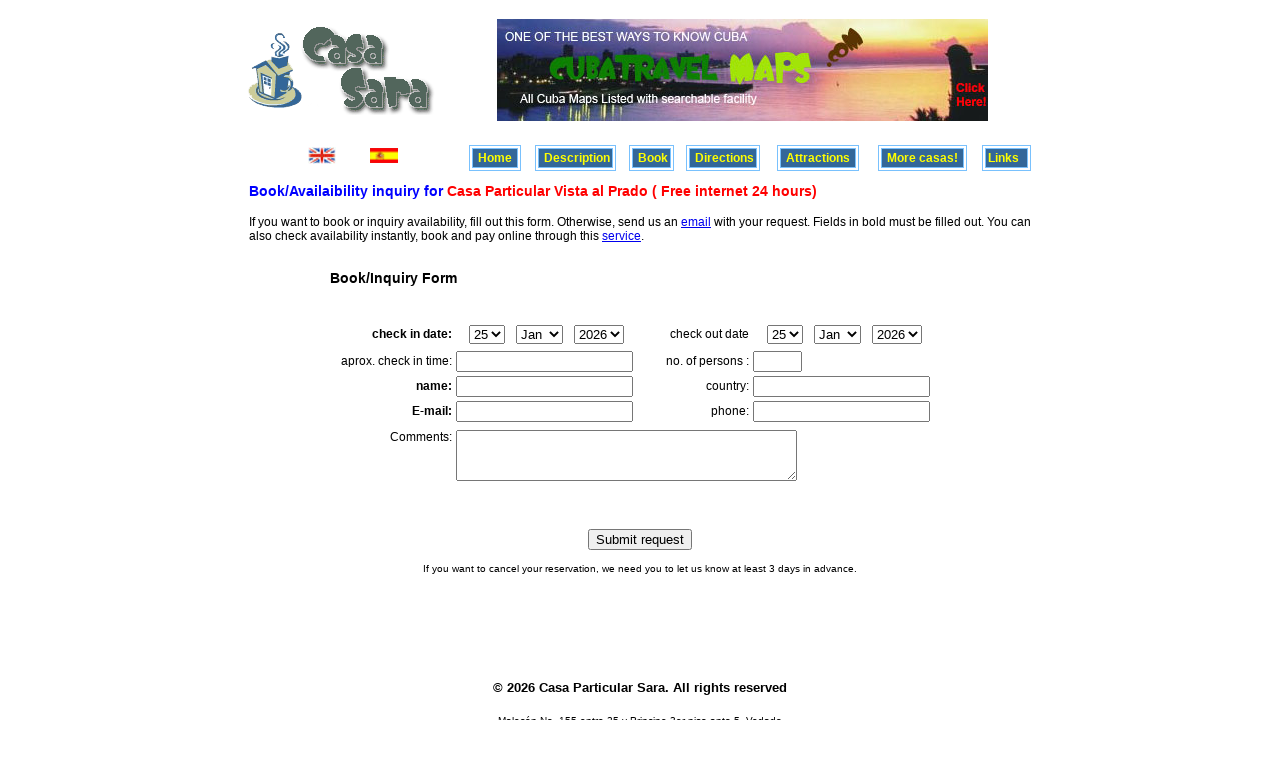

--- FILE ---
content_type: text/html
request_url: http://casasara.contactcuba.com/bookings_en.asp?code=HAV202&Lang=0&pname=Vista%20al%20Prado%20(%20Free%20internet%2024%20hours)
body_size: 26842
content:

<!DOCTYPE HTML PUBLIC "-//W3C//DTD HTML 4.01 Transitional//EN" "http://www.w3.org/TR/html4/loose.dtd">
<html><!-- InstanceBegin template="/Templates/principal_en.dwt" codeOutsideHTMLIsLocked="false" -->
<head>
<!-- InstanceBeginEditable name="doctitle" -->
<title>Casa Particular Sara in Havana, Cuba - Booking form to request casa particular availability </title>
<!-- InstanceEndEditable -->
<meta http-equiv="Content-Type" content="text/html; charset=iso-8859-1">
<!-- InstanceBeginEditable name="head" -->
  


<script language="JavaScript">
<!--
function MM_openBrWindow(theURL,winName,features) { //v1.2
  window.open(theURL,winName,'left=10,top=10' + features);
}
//-->
</script>

<style type="text/css">
<!--
.Estilo18 {font-family: Arial, Helvetica, sans-serif}
-->
</style>
<style type="text/css">
<!--
.Estilo19 {font-size: 14px}
-->
</style>
<style type="text/css">
<!--
.Estilo20 {
	color: #0000FF;
	font-weight: bold;
}
-->
</style>
<style type="text/css">
<!--
.Estilo21 {font-size: 10px}
-->
</style>
<meta name="keywords" content="casa particular,private rooms,accommodation,cuba hotels,havana hotels,casa particular finder,hotel directory,hotel guide,casas particulares,vacation rentals,cuba travel,vedado,havana,cuba,hotel nacional" lang="en">

<meta name="description" content="Cuba Travel vacation staying at a nice, centric, with marvelous views of the Caribbean sea, Casa Particular in Havana, Cuba. Full casa particular information with photos and contact details. List of other casas particulares in Havana by the sea.">
<meta http-equiv="content-language" content="en">
<meta name="robots" content="all" lang="en">
<!-- InstanceEndEditable -->
<LINK href="css/style.css" rel=STYLESHEET type=text/css>
</head>

<BODY leftmargin=0 topmargin=0>

<script language="JavaScript" type="text/JavaScript">
<!--
function MM_preloadImages() { //v3.0
  var d=document; if(d.images){ if(!d.MM_p) d.MM_p=new Array();
    var i,j=d.MM_p.length,a=MM_preloadImages.arguments; for(i=0; i<a.length; i++)
    if (a[i].indexOf("#")!=0){ d.MM_p[j]=new Image; d.MM_p[j++].src=a[i];}}
}
//-->
</script>

<style type="text/css">
<!--
.Estilo1 {
	color: #FFFF00;
	font-weight: bold;
}
.Estilo3 {
	color: #FFFF00;
	font-weight: bold;
	font-family: Verdana, Arial, Helvetica, sans-serif;
	font-size: 12px;
}
-->
</style>

<table width="800"  align="center" border="0">
  <tr>
    <td width="24%"><img src="images/casasara.gif" width="200" height="90"></td>
    <td width="76%" valign="middle"><p align="center"><a href="http://www.cubatravelmaps.com" target="_blank"><img src="images/mapsbanner.jpg" width="491" height="102" border="0"></a></p>    </td>
  </tr>
  <tr>
    <td colspan="2"><TABLE width=100% border=0 cellPadding=0 cellSpacing=0>
      <TBODY>
        <TR>
          <TD align=middle height=30 vAlign=center width=220>
            <table width="58%" align="center" >
              <tr>
                <td><div align="center"><a href="default.asp"><img src="images/english.gif" width="28" height="17" border="0"></a></div></td>
                <td><div align="center"><a href="default_sp.asp"><img src="images/spanish.gif" width="28" height="15" border="0"></a></div></td>
              </tr>
            </table></TD>
          <TD align=right vAlign=bottom>
		    <table border="1" align="center" cellpadding="2" cellspacing="2" bordercolor="#79C1FD">
		      <tr>
		        <td bgcolor="#336799"><span class="Estilo3"><a href="default.asp" style="color:#FFFF00;text-decoration:none;">&nbsp;Home&nbsp;</a></span></td>
		    </tr></table>
   		</TD>
          <TD align=right vAlign=bottom>
		    <table border="1" align="center" cellpadding="2" cellspacing="2" bordercolor="#79C1FD">
		      <tr>
		        <td bgcolor="#336799"><span class="Estilo3"><a href="description_en.asp" style="color:#FFFF00;text-decoration:none;"> &nbsp;Description</a></span></td>
		    </tr></table>   		</TD>
          <TD align=right vAlign=bottom>
		    <table border="1" align="center" cellpadding="2" cellspacing="2" bordercolor="#79C1FD">
		      <tr>
		        <td bgcolor="#336799"><span class="Estilo3"><a href="bookings_en.asp" style="color:#FFFF00;text-decoration:none;"> &nbsp;Book</a></span></td>
		    </tr></table>   		</TD>
		          <TD align=right vAlign=bottom>
		    <table border="1" align="center" cellpadding="2" cellspacing="2" bordercolor="#79C1FD">
		      <tr>
		        <td bgcolor="#336799"><span class="Estilo3"><a href="directions_en.asp" style="color:#FFFF00;text-decoration:none;"> &nbsp;Directions</a></span></td>
		    </tr></table>   		</TD>				
		          <TD align=right vAlign=bottom>
		    <table border="1" align="center" cellpadding="2" cellspacing="2" bordercolor="#79C1FD">
		      <tr>
		        <td bgcolor="#336799"><span class="Estilo3"><a href="attractions_en.asp" style="color:#FFFF00;text-decoration:none;"> &nbsp;Attractions&nbsp;</a></span></td>
		    </tr></table>   		</TD>							
                  <TD align=right vAlign=bottom><table border="1" align="center" cellpadding="2" cellspacing="2" bordercolor="#79C1FD">
                    <tr>
                      <td bgcolor="#336799"><span class="Estilo3"><a href="morecasas_en.asp" style="color:#FFFF00;text-decoration:none;"> &nbsp;More casas!&nbsp;</a></span></td>
                    </tr>
                  </table></TD>
                  <TD align=right vAlign=bottom><table border="1" align="center" cellpadding="2" cellspacing="2" bordercolor="#79C1FD">
                    <tr>
                      <td bgcolor="#336799"><span class="Estilo3"><a href="morecasas_en.asp" style="color:#FFFF00;text-decoration:none;"> Links &nbsp;</a></span></td>
                    </tr>
                  </table></TD>
        </TR>
      </TBODY>
    </TABLE></td>
  </tr>
</table>

<CENTER>

  <TABLE border=0 align=center width=800 cellPadding=3 cellSpacing=0>
      <TR> 
        <TD>
<!-- InstanceBeginEditable name="body" -->
<CENTER>
  <TABLE border=0 cellPadding=3 cellSpacing=0>
        <TD>

<!-- Aqui va el default -->
         <table width="100%"  border="0" align="center">
            <tr>
              <td valign="top"><div align="left"><span class="Estilo18 Estilo19 Estilo20">Book/Availaibility inquiry for <font color=red>
			  
			    Casa Particular Vista al Prado ( Free internet 24 hours)
			  </font>
			  </span></div></td>
              </tr>
            <tr>
			<td valign="top">
			  <p align="left" class="Estilo18 Estilo14">If you want to book or inquiry availability, fill out this form. Otherwise, send us an <a href="mailto:&#099;&#097;&#115;&#097;&#115;&#097;&#114;&#097;&#064;&#099;&#111;&#110;&#116;&#097;&#099;&#116;&#099;&#117;&#098;&#097;&#046;&#099;&#111;&#109;">email</a> with your request. Fields in bold must be filled out. You can also check availability instantly, book and pay online through this <a href="bookinghostelworld.asp">service</a>. </p>			  
			  <FORM action="sendmail.asp" method=post >
                <input type=hidden name="Lang" value="0">
                <input type=hidden name="slogan" value="Casa Sara Reservation Request">				
				
                  <input type=hidden name="Property" value="Vista al Prado ( Free internet 24 hours) - HAV202">	
				
                <input type=hidden name="IPNumber" value="18.216.242.229">
                <TABLE width="80%" border=0 align="center" cellPadding=2 cellSpacing=0 class=content>
                  <TBODY>
                    <TR>
                      <TD colSpan=5> </TD>
                    </TR>
                    <TR>
                      <TD colspan="4"><H1 align="left" class="Estilo18 Estilo19">Book/Inquiry Form</H1></TD>
                      <TD align=right>&nbsp;</TD>
                      <TD>&nbsp;</TD>
                    </TR>
                    <TR>
                      <TD colspan="3">&nbsp;</TD>
                      <TD>&nbsp;</TD>
                      <TD align=right>&nbsp;</TD>
                      <TD>&nbsp;</TD>
                    </TR>
                    <TR>
                      <TD colspan="3"><div align="right" class="Estilo12 Estilo16"><strong>check in date:</strong></div></TD>
                      <TD>
					  <table width="95%" border=0>						
								<tr align="center">
									<td valign="top" class="Estilo18 Estilo14 Estilo14 Estilo3 Estilo3 Estilo3 Estilo3">
											<div align="right">
											  <select size="1" name="CheckInDay" >
											      
												      <option value="01" >
												      1
											    </option>
										          
												      <option value="02" >
												      2
											    </option>
										          
												      <option value="03" >
												      3
											    </option>
										          
												      <option value="04" >
												      4
											    </option>
										          
												      <option value="05" >
												      5
											    </option>
										          
												      <option value="06" >
												      6
											    </option>
										          
												      <option value="07" >
												      7
											    </option>
										          
												      <option value="08" >
												      8
											    </option>
										          
												      <option value="09" >
												      9
											    </option>
										          
												      <option value="10" >
												      10
											    </option>
										          
												      <option value="11" >
												      11
											    </option>
										          
												      <option value="12" >
												      12
											    </option>
										          
												      <option value="13" >
												      13
											    </option>
										          
												      <option value="14" >
												      14
											    </option>
										          
												      <option value="15" >
												      15
											    </option>
										          
												      <option value="16" >
												      16
											    </option>
										          
												      <option value="17" >
												      17
											    </option>
										          
												      <option value="18" >
												      18
											    </option>
										          
												      <option value="19" >
												      19
											    </option>
										          
												      <option value="20" >
												      20
											    </option>
										          
												      <option value="21" >
												      21
											    </option>
										          
												      <option value="22" >
												      22
											    </option>
										          
												      <option value="23" >
												      23
											    </option>
										          
												      <option value="24" >
												      24
											    </option>
										          
												      <option value="25" selected>
												      25
											    </option>
										          
												      <option value="26" >
												      26
											    </option>
										          
												      <option value="27" >
												      27
											    </option>
										          
												      <option value="28" >
												      28
											    </option>
										          
												      <option value="29" >
												      29
											    </option>
										          
												      <option value="30" >
												      30
											    </option>
										          
												      <option value="31" >
												      31
											    </option>
										          
										      </select>
								      </div></td>
										<td valign="top"> 
											<select size="1" name="CheckInMonth">
												
												<option value="01" selected>Jan</option>
												
												<option value="02" >Feb</option>
												
												<option value="03" >Mar</option>
												
												<option value="04" >Apr</option>
												
												<option value="05" >May</option>
												
												<option value="06" >Jun</option>
												
												<option value="07" >Jul</option>
												
												<option value="08" >Aug</option>
												
												<option value="09" >Sep</option>
												
												<option value="10" >Oct</option>
												
												<option value="11" >Nov</option>
												
												<option value="12" >Dec</option>
												
											</select>
										</td>
										<td valign="top"> 
											<div align="left">
											  <select size="1" name="CheckInYear" >		
											      <option value="2026" selected>2026</option>
											      <option value="2027">2027</option>
										      </select>
									      </div></td>
						  </tr>
						</table>					  </TD>
                      <TD align=right><span class="Estilo18 Estilo14">check out date</span></TD>
                      <TD>                      <table width="95%" border=0>
                        <tr align="center">
                          <td valign="top" >
                            <div align="right">
                              <select size="1" name="CheckOutDay">
                                
                                <option value="01" >
                                1
                                </option>
                                
                                <option value="02" >
                                2
                                </option>
                                
                                <option value="03" >
                                3
                                </option>
                                
                                <option value="04" >
                                4
                                </option>
                                
                                <option value="05" >
                                5
                                </option>
                                
                                <option value="06" >
                                6
                                </option>
                                
                                <option value="07" >
                                7
                                </option>
                                
                                <option value="08" >
                                8
                                </option>
                                
                                <option value="09" >
                                9
                                </option>
                                
                                <option value="10" >
                                10
                                </option>
                                
                                <option value="11" >
                                11
                                </option>
                                
                                <option value="12" >
                                12
                                </option>
                                
                                <option value="13" >
                                13
                                </option>
                                
                                <option value="14" >
                                14
                                </option>
                                
                                <option value="15" >
                                15
                                </option>
                                
                                <option value="16" >
                                16
                                </option>
                                
                                <option value="17" >
                                17
                                </option>
                                
                                <option value="18" >
                                18
                                </option>
                                
                                <option value="19" >
                                19
                                </option>
                                
                                <option value="20" >
                                20
                                </option>
                                
                                <option value="21" >
                                21
                                </option>
                                
                                <option value="22" >
                                22
                                </option>
                                
                                <option value="23" >
                                23
                                </option>
                                
                                <option value="24" >
                                24
                                </option>
                                
                                <option value="25" selected>
                                25
                                </option>
                                
                                <option value="26" >
                                26
                                </option>
                                
                                <option value="27" >
                                27
                                </option>
                                
                                <option value="28" >
                                28
                                </option>
                                
                                <option value="29" >
                                29
                                </option>
                                
                                <option value="30" >
                                30
                                </option>
                                
                                <option value="31" >
                                31
                                </option>
                                
                              </select>
                          </div></td>
                          <td valign="top">
                            <select size="1" name="CheckOutMonth">
                              
                              <option value="01" selected>
                              Jan
                              </option>
                              
                              <option value="02" >
                              Feb
                              </option>
                              
                              <option value="03" >
                              Mar
                              </option>
                              
                              <option value="04" >
                              Apr
                              </option>
                              
                              <option value="05" >
                              May
                              </option>
                              
                              <option value="06" >
                              Jun
                              </option>
                              
                              <option value="07" >
                              Jul
                              </option>
                              
                              <option value="08" >
                              Aug
                              </option>
                              
                              <option value="09" >
                              Sep
                              </option>
                              
                              <option value="10" >
                              Oct
                              </option>
                              
                              <option value="11" >
                              Nov
                              </option>
                              
                              <option value="12" >
                              Dec
                              </option>
                              
                            </select>
                          </td>
                          <td valign="top">
                            <div align="left">
                              <select size="1" name="CheckOutYear" >
                                <option value="2026" selected>2026</option>
                                <option value="2027">2027</option>
                              </select>
                          </div></td>
                        </tr>
                      </table></TD>
                    </TR>
                    <TR>
                      <TD colspan="3"><div align="right" class="Estilo18 Estilo14">aprox. check in time: </div></TD>
                      <TD><div align="left">
                        <INPUT name="arrivaldate" id="arrivaldate">
                      </div></TD>
                      <TD><div align="right" class="Estilo18 Estilo14" >no. of persons :</div></TD>
                      <TD><div align="left">
                        <input name="number_of_persons" size=4>
                      </div></TD>
                    </TR>
                    <TR>
                      <TD colspan="3"><div align="right" class="Estilo12 Estilo16"><strong>name:</strong></div></TD>
					  
                      <TD><div align="left">
                        <input name="name">
                      </div></TD>
                      <TD><div align="right" class="Estilo18 Estilo14" >country:</div></TD>
                      <TD><div align="left">
                        <input name="country" id="country">
                      </div></TD>
                    </TR>
                    <TR>
                      <TD colspan="3"><div align="right" class="Estilo12 Estilo16"><strong>E-mail:</strong></div></TD>
                      <TD>
                        <div align="left">
                          <input name="email">
                        </div></TD>
                      <TD><div align="right" class="Estilo18 Estilo14" >phone:</div></TD>
                      <TD><div align="left">
                        <input name="phone">
                      </div></TD>
                    </TR>
                    <TR>
                      <TD colspan="6"><div align="right"></div></TD>
                    </TR>
                    <TR>
                      <TD colspan="3" valign="top"><div align="right" class="Estilo18 Estilo14" >Comments:</div></TD>
                      <TD colspan="3" valign="top">
                        <div align="left">
                          <textarea name="comments" cols="40" rows="3" id="comments"></textarea>
                        </div></TD>
                    </TR>
                    <TR>
                      <TD>&nbsp;</TD>
                      <TD colspan="5">&nbsp;</TD>
                    </TR>
                    <TR>
                      <TD>&nbsp;</TD>
                      <TD colspan="5">&nbsp;</TD>
                    </TR>
                    <TR>
                      <TD align=middle colSpan=6><INPUT name=Submit type=submit value="Submit request"></TD>
                    </TR>
                  </TBODY>
                </TABLE>
		      </FORM>
			  <div align="center"><font size="1" face="Verdana, Arial, Helvetica, sans-serif"><br>
                </font>              <span class="Estilo18 Estilo21">If you want to cancel your reservation, we need you to let us know at least 3 days in advance.</span></div>
			  <p class="Estilo5"><br>			  
	          </p></td>
            </tr>
          </table>          
          <br>
        </TD>
      </TR>
  </TABLE>
</CENTER>
	  
<!-- InstanceEndEditable -->
		  </TD>
      </TR>
  </TABLE>
</CENTER>

<table width="800" align=center>
<tr><td>
<script type="text/javascript" language="JavaScript">
// Define the location of count.asp
// Using a path, you may use this code in any subfolder
var file='stat/count.asp';

var d=new Date(); 
var s=d.getSeconds(); 
var m=d.getMinutes();
var x=s*m;
f='' + escape(document.referrer);
if (navigator.appName=='Netscape'){b='NS';} 
if (navigator.appName=='Microsoft Internet Explorer'){b='MSIE';} 
if (navigator.appVersion.indexOf('MSIE 3')>0) {b='MSIE';}
u='' + escape(document.URL); w=screen.width; h=screen.height; 
v=navigator.appName; 
fs = window.screen.fontSmoothingEnabled;
if (v != 'Netscape') {c=screen.colorDepth;}
else {c=screen.pixelDepth;}
j=navigator.javaEnabled();
info='w=' + w + '&h=' + h + '&c=' + c + '&r=' + f + '&u='+ u + '&fs=' + fs + '&b=' + b + '&x=' + x;
document.write('<img src="' + file + '?'+info+ '" width=1 height=1 border=0>');
</script></a>
  </p>
<noscript><div align=center><a href="http://casasara.contactcuba.com"><img src="stat/count.asp" border=0 width=1 height=1></a></div></noscript>
</td></tr>
  <tr> 
  <td >
  
    <P align="center"><font size="2" face="Arial, Helvetica, sans-serif"> <strong>© 
    2026 Casa Particular Sara. All rights reserved</strong></font></td>		
  </tr>
  <tr>
    <td align="right"><div align="center"><font size="2" face="Arial, Helvetica"><font size="1" face="Arial, Helvetica, sans-serif">Malec&oacute;n No. 155 entre 25 y Principe 3er piso apto 5, Vedado </font><font size="1" face="Arial, Helvetica, sans-serif"><br>
    </font></font><font size="1" face="Arial, Helvetica, sans-serif">Ciudad Habana,Cuba<br>
Call us for bookings at 53-(7) 837- 7667 or email us <a href="mailto:&#099;&#097;&#115;&#097;&#115;&#097;&#114;&#097;&#064;&#099;&#111;&#110;&#116;&#097;&#099;&#116;&#099;&#117;&#098;&#097;&#046;&#099;&#111;&#109;">here</a> <br>
Our web: http://casasara.contactcuba.com 
    </font></div></td>
  </tr>
</table>

</body>
<!-- InstanceEnd --></html>


--- FILE ---
content_type: text/css
request_url: http://casasara.contactcuba.com/css/style.css
body_size: 842
content:
/* CSS Document */
.Estilo3 {font-weight: bold}
.Estilo4 {font-size: 12px; font-family: Arial, Helvetica, sans-serif;}
.Estilo5 {font-size: 12px} 
.Estilo6 {
	font-family: Arial, Helvetica, sans-serif;
	font-weight: bold;
	font-size: 12px;
}
.Estilo7 {font-size: 12px; font-weight: bold; }
.Estilo8 {
	font-family: Arial, Helvetica, sans-serif;
	font-weight: bold;
	color: #0000FF;
}
.Estilo9 {font-size: 12px; font-family: Arial, Helvetica, sans-serif;}
.Estilo10 {font-family: Arial, Helvetica, sans-serif; font-size: 12px; }
.Estilo11 {
	font-family: Arial, Helvetica, sans-serif;
	font-size: 14px;
}
.Estilo12 {font-family: Arial, Helvetica, sans-serif; font-size: 12px; }
.Estilo13 {font-family: Arial, Helvetica, sans-serif; font-size: 12px; font-weight: bold; }
.Estilo14 {font-size: 12px}